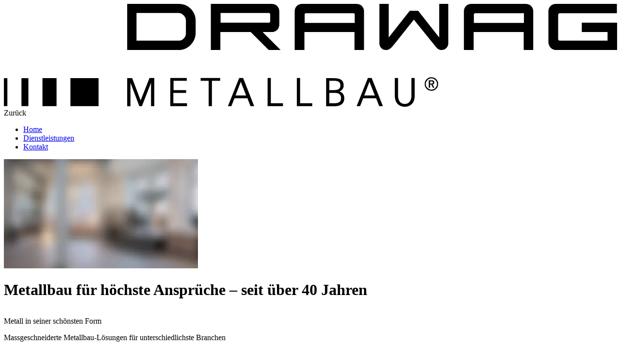

--- FILE ---
content_type: text/html; charset=UTF-8
request_url: https://metallbau.drawag.ch/de-ch/?cat=gelaender
body_size: 10813
content:
<!doctype html><html lang="de-ch" style="--color-sector: var(--color-sector-metal);" data-brand="metal"><head>
    
    <!-- Begin partial -->

  <!-- SEO Meta Tags -->

  <title>Metallbau | DRAWAG</title>
  <meta name="description" content="Das kompetente und kreative Team der DRAWAG Metallbau AG setzt Ihre Bauvorhaben in Metall um - und das seit über 25 Jahren.">

  <!-- Theme Meta Tags -->

  <meta charset="utf-8">
  <meta http-equiv="X-UA-Compatible" content="IE=edge,chrome=1">
  <meta name="theme-color" content="#ffffff">

  <!-- Favicon -->

  
    <link rel="shortcut icon" href="https://metallbau.drawag.ch/hubfs/favicon.svg">
  

  <!-- CSS Files -->

  
  <link rel="stylesheet" type="text/css" media="screen" href="https://hubspot.etrex.dev/drawag/theme/css/style.php?55">

  <link rel="stylesheet" type="text/css" media="screen" href="https://hubspot.etrex.dev/drawag/theme/fonts/fontawesome/fontawesome.css">
  <link rel="stylesheet" type="text/css" media="screen" href="https://hubspot.etrex.dev/drawag/theme/fonts/rajdhani/drawag-rajdhani.css">
  <link rel="stylesheet" type="text/css" media="screen" href="https://hubspot.etrex.dev/drawag/theme/fonts/roboto/drawag-roboto.css">

  <!-- Swiper CSS -->
  <link rel="stylesheet" type="text/css" media="screen" href="https://cdn.jsdelivr.net/npm/swiper@10/swiper-bundle.min.css">

<!-- End partial -->
    
    <meta name="viewport" content="width=device-width, initial-scale=1">

    
    <meta property="og:description" content="Das kompetente und kreative Team der DRAWAG Metallbau AG setzt Ihre Bauvorhaben in Metall um - und das seit über 25 Jahren.">
    <meta property="og:title" content="Metallbau | DRAWAG">
    <meta name="twitter:description" content="Das kompetente und kreative Team der DRAWAG Metallbau AG setzt Ihre Bauvorhaben in Metall um - und das seit über 25 Jahren.">
    <meta name="twitter:title" content="Metallbau | DRAWAG">

    

    

    <style>
a.cta_button{-moz-box-sizing:content-box !important;-webkit-box-sizing:content-box !important;box-sizing:content-box !important;vertical-align:middle}.hs-breadcrumb-menu{list-style-type:none;margin:0px 0px 0px 0px;padding:0px 0px 0px 0px}.hs-breadcrumb-menu-item{float:left;padding:10px 0px 10px 10px}.hs-breadcrumb-menu-divider:before{content:'›';padding-left:10px}.hs-featured-image-link{border:0}.hs-featured-image{float:right;margin:0 0 20px 20px;max-width:50%}@media (max-width: 568px){.hs-featured-image{float:none;margin:0;width:100%;max-width:100%}}.hs-screen-reader-text{clip:rect(1px, 1px, 1px, 1px);height:1px;overflow:hidden;position:absolute !important;width:1px}
</style>

<!-- Editor Styles -->
<style id="hs_editor_style" type="text/css">
/* HubSpot Non-stacked Media Query Styles */
@media (min-width:768px) {
  .main_content-row-5-vertical-alignment > .row-fluid {
    display: -ms-flexbox !important;
    -ms-flex-direction: row;
    display: flex !important;
    flex-direction: row;
  }
  .cell_17151972167412-vertical-alignment {
    display: -ms-flexbox !important;
    -ms-flex-direction: column !important;
    -ms-flex-pack: center !important;
    display: flex !important;
    flex-direction: column !important;
    justify-content: center !important;
  }
  .cell_17151972167412-vertical-alignment > div {
    flex-shrink: 0 !important;
  }
}
</style>

    


    
<!--  Added by GoogleTagManager integration -->
<script>
var _hsp = window._hsp = window._hsp || [];
window.dataLayer = window.dataLayer || [];
function gtag(){dataLayer.push(arguments);}

var useGoogleConsentModeV2 = true;
var waitForUpdateMillis = 1000;



var hsLoadGtm = function loadGtm() {
    if(window._hsGtmLoadOnce) {
      return;
    }

    if (useGoogleConsentModeV2) {

      gtag('set','developer_id.dZTQ1Zm',true);

      gtag('consent', 'default', {
      'ad_storage': 'denied',
      'analytics_storage': 'denied',
      'ad_user_data': 'denied',
      'ad_personalization': 'denied',
      'wait_for_update': waitForUpdateMillis
      });

      _hsp.push(['useGoogleConsentModeV2'])
    }

    (function(w,d,s,l,i){w[l]=w[l]||[];w[l].push({'gtm.start':
    new Date().getTime(),event:'gtm.js'});var f=d.getElementsByTagName(s)[0],
    j=d.createElement(s),dl=l!='dataLayer'?'&l='+l:'';j.async=true;j.src=
    'https://www.googletagmanager.com/gtm.js?id='+i+dl;f.parentNode.insertBefore(j,f);
    })(window,document,'script','dataLayer','GTM-T9S4LQJ9');

    window._hsGtmLoadOnce = true;
};

_hsp.push(['addPrivacyConsentListener', function(consent){
  if(consent.allowed || (consent.categories && consent.categories.analytics)){
    hsLoadGtm();
  }
}]);

</script>

<!-- /Added by GoogleTagManager integration -->

    <link rel="canonical" href="https://metallbau.drawag.ch/de-ch/">


<meta property="og:image" content="https://metallbau.drawag.ch/hubfs/DRAWAG%20Metallbau/_Platzhalter/Drawag-Metallbau_Startseite_Hero-3.jpg">
<meta property="og:image:width" content="6016">
<meta property="og:image:height" content="4016">

<meta name="twitter:image" content="https://metallbau.drawag.ch/hubfs/DRAWAG%20Metallbau/_Platzhalter/Drawag-Metallbau_Startseite_Hero-3.jpg">


<meta property="og:url" content="https://metallbau.drawag.ch/de-ch/">
<meta name="twitter:card" content="summary_large_image">
<meta http-equiv="content-language" content="de-ch">






    
  <meta name="generator" content="HubSpot"></head>
  <body>
<!--  Added by GoogleTagManager integration -->
<noscript><iframe src="https://www.googletagmanager.com/ns.html?id=GTM-T9S4LQJ9" height="0" width="0" style="display:none;visibility:hidden"></iframe></noscript>

<!-- /Added by GoogleTagManager integration -->

    
    <div id="hs_cos_wrapper_module_17151878071318" class="hs_cos_wrapper hs_cos_wrapper_widget hs_cos_wrapper_type_module" style="" data-hs-cos-general-type="widget" data-hs-cos-type="module"><header id="header" class="Header top">
	
	<div class="etx-container Container pv-0">
		
		<div class="etx-center Center">
	
			<div class="etx-flex Flex flexHeader gv-0 gh-0 desk-s:c-auto">
				
				<div class="etx-flex__item Flex__item flexHeader__logo c-9 desk-s:c-auto o-1 desk-s:o-5">
					
          <a class="HeaderLogo" href="https://metallbau.drawag.ch/de-ch/" title="DRAWAG Metallbau">
            <svg version="1.1" id="Layer_1" xmlns="http://www.w3.org/2000/svg" xmlns:xlink="http://www.w3.org/1999/xlink" x="0px" y="0px" viewbox="0 0 283 47.5" style="enable-background:new 0 0 283 47.5;" xml:space="preserve">
              <path d="M63.1,44.6l-3.9-10.3h-2.3v13h1.5V36.4l4.1,10.8h1.2l4.2-10.8v10.8h1.5v-13h-2.2L63.1,44.6z" />
              <path d="M78.3,41.1h5.8v-1.3h-5.8v-4.3h6.1v-1.3h-7.6v13h7.7v-1.3h-6.3V41.1z" />
              <path d="M90.7,35.5h3.8v11.7h1.5V35.5h3.8v-1.3h-9V35.5z" />
              <path d="M108.6,34.2l-5.2,13h1.6l1.4-3.6h6l1.4,3.6h1.7l-5.1-13H108.6z M111.8,42.3h-4.9l2.1-5.5c0.1-0.3,0.2-0.6,0.3-0.9 c0.1,0.3,0.2,0.5,0.3,0.8L111.8,42.3L111.8,42.3z" />
              <path d="M123.2,34.2h-1.5v13h7.1v-1.3h-5.6V34.2z" />
              <path d="M136.7,34.2h-1.5v13h7.1v-1.3h-5.6V34.2z" />
              <path d="M154.9,40.4c0.9-0.4,1.9-1.1,1.9-2.7c0-2.4-1.4-3.4-4.6-3.4h-3.5v13h3.6c3.2,0,4.8-1.3,4.8-3.7 C157.1,41.6,155.9,40.8,154.9,40.4L154.9,40.4z M155.3,37.6c0,1.5-0.9,2.2-2.7,2.2h-2.4v-4.3h2.1C154.4,35.5,155.3,36.2,155.3,37.6 z M155.6,43.6c0,1.9-1.4,2.3-3.5,2.3h-1.9v-4.8h2.4C154.7,41.1,155.6,41.8,155.6,43.6z" />
              <path d="M169.7,34.2H168l-5.2,13h1.6l1.4-3.6h6l1.4,3.6h1.7l-5.1-12.8L169.7,34.2L169.7,34.2z M171.2,42.3h-4.9l2.1-5.5 c0.1-0.3,0.2-0.6,0.3-0.9c0.1,0.3,0.2,0.5,0.3,0.8L171.2,42.3L171.2,42.3z" />
              <path d="M188.1,34.2v7.9c0,1.5-0.4,4.1-3.1,4.1c-2.7,0-3.1-2.6-3.1-4.1v-7.9h-1.5v8.1c0,4.8,3.5,5.2,4.6,5.2c1.1,0,4.6-0.4,4.6-5.2 v-8.1H188.1L188.1,34.2z" />
              <path d="M194.2,37c0-0.4,0.1-0.8,0.2-1.2c0.2-0.4,0.4-0.7,0.7-1c0.3-0.3,0.6-0.5,1-0.7c0.4-0.2,0.8-0.2,1.2-0.2 c0.4,0,0.8,0.1,1.2,0.2c0.4,0.2,0.7,0.4,1,0.7c0.3,0.3,0.5,0.6,0.7,1c0.2,0.4,0.2,0.8,0.2,1.2s-0.1,0.8-0.2,1.2 c-0.2,0.4-0.4,0.7-0.7,1c-0.3,0.3-0.6,0.5-1,0.7c-0.4,0.2-0.8,0.2-1.2,0.2c-0.4,0-0.8-0.1-1.2-0.2c-0.4-0.2-0.7-0.4-1-0.7 c-0.3-0.3-0.5-0.6-0.7-1C194.3,37.9,194.2,37.5,194.2,37z M194.7,37c0,0.4,0.1,0.7,0.2,1c0.1,0.3,0.3,0.6,0.6,0.8 c0.2,0.2,0.5,0.4,0.8,0.6c0.3,0.1,0.7,0.2,1,0.2c0.4,0,0.7-0.1,1-0.2c0.3-0.1,0.6-0.3,0.8-0.6c0.2-0.2,0.4-0.5,0.6-0.8 c0.1-0.3,0.2-0.7,0.2-1s-0.1-0.7-0.2-1c-0.1-0.3-0.3-0.6-0.6-0.8c-0.2-0.2-0.5-0.4-0.8-0.6c-0.3-0.1-0.7-0.2-1-0.2 c-0.4,0-0.7,0.1-1,0.2c-0.3,0.1-0.6,0.3-0.8,0.6c-0.2,0.2-0.4,0.5-0.6,0.8C194.8,36.3,194.7,36.7,194.7,37z M196.1,35.3h1.2 c0.2,0,0.3,0,0.5,0c0.2,0,0.3,0.1,0.4,0.2c0.1,0.1,0.2,0.2,0.3,0.3s0.1,0.3,0.1,0.5c0,0.3-0.1,0.5-0.2,0.6 c-0.1,0.2-0.3,0.3-0.6,0.3l0.9,1.5H198l-0.8-1.5h-0.5v1.5h-0.6V35.3z M197.3,36.8c0.2,0,0.4,0,0.5-0.1c0.2-0.1,0.2-0.2,0.2-0.4 c0-0.2-0.1-0.3-0.2-0.4c-0.1-0.1-0.3-0.1-0.5-0.1h-0.6v1H197.3z" />
              <path style="fill: var(--color-sector);" d="M30.7,47.2h13V34.3h-13V47.2z" />
              <path style="fill: var(--color-sector);" d="M17.8,47.2h6.5V34.3h-6.5V47.2z" />
              <path style="fill: var(--color-sector);" d="M8.1,47.2h3.2V34.3H8.1V47.2z" />
              <path style="fill: var(--color-sector);" d="M0,47.2h1.6V34.3H0V47.2z" />
              <path style="fill: var(--color-sector);" d="M200.9,0v15.5l-9.7-12.3h-3.9l-9.7,12.3V0h-4.3v18.2c0,1.8,1.4,3.2,3.1,3.1c0.5,0,0.9-0.1,1.3-0.3 c0.5-0.2,1-0.6,1.5-1.2l1.4-1.7l8.6-10.8l10.1,12.5c0.2,0.2,0.4,0.5,0.9,0.9c0.5,0.3,1,0.6,1.8,0.6c1,0,1.8-0.4,2.3-1 c0.5-0.6,0.8-1.3,0.8-2.1V0H200.9L200.9,0z" />
              <path style="fill: var(--color-sector);" d="M80.7,17c1,0,1.9-0.5,2.6-1.4c0.5-0.6,0.7-1.3,0.7-1.9V7.6c0-1-0.5-1.9-1.5-2.7c-0.6-0.5-1.2-0.7-1.9-0.7H61.2 V17L80.7,17L80.7,17z M80.7,21.3H56.9V0h23.8c2.3,0,4.2,0.8,5.8,2.5c1.3,1.5,2,3.2,2,5.2v5.7c0,2.3-0.9,4.2-2.6,5.8 C84.4,20.6,82.7,21.3,80.7,21.3" />
              <path style="fill: var(--color-sector);" d="M122.2,8.7c0.2,0,0.3,0,0.4-0.1c0.1-0.1,0.1-0.1,0.2-0.2c0,0,0-0.1,0.1-0.2c0-0.1,0-0.1,0-0.2V4.9 c0-0.3-0.1-0.5-0.3-0.6c-0.1,0-0.2-0.1-0.2-0.1c0,0-0.1,0-0.2,0c-0.1,0-0.1,0-0.1,0H100v4.5L122.2,8.7L122.2,8.7z M113.9,13h-14 v8.3h-4.4V0h28c1.5,0,2.6,0.6,3.2,1.8c0.3,0.5,0.4,1.1,0.4,1.8v5.8c0,1.5-0.6,2.6-1.8,3.2c-0.5,0.3-1.1,0.4-1.8,0.4h-4.1l8.3,8.3 h-5.5L113.9,13L113.9,13z" />
              <path style="fill: var(--color-sector);" d="M161.2,4.3h-21.8c-0.3,0-0.5,0.2-0.6,0.4c0,0.1,0,0.1,0,0.2c0,0,0,0.1,0,0.1c0,0.2,0,1.5,0,3.8h23.1V5 c0,0,0-0.1,0-0.1c0,0,0-0.1,0-0.1c0-0.1,0-0.2-0.1-0.3C161.6,4.4,161.5,4.3,161.2,4.3 M162.6,0c1.5,0,2.6,0.6,3.2,1.8 c0.3,0.5,0.4,1.1,0.4,1.8v17.7h-4.4V13h-23.1v8.3h-4.5V3.6c0-1.5,0.6-2.6,1.8-3.2c0.5-0.3,1.1-0.4,1.8-0.4H162.6L162.6,0z" />
              <path style="fill: var(--color-sector);" d="M239.3,4.3h-21.8c-0.3,0-0.5,0.2-0.6,0.4c0,0,0,0.1,0,0.1c0,0.1,0,0.2,0,0.2c0,0.2,0,1.5,0,3.8h23.1V4.9 c0,0,0-0.1,0-0.1c0,0,0-0.1,0-0.1c0-0.1,0-0.1,0-0.2c-0.1-0.2-0.2-0.3-0.3-0.3C239.5,4.3,239.4,4.3,239.3,4.3 M240.7,0 c1.5,0,2.6,0.6,3.2,1.8c0.3,0.5,0.4,1.1,0.4,1.8v17.7h-4.4V13h-23.1v8.3h-4.5V3.6c0-1.5,0.6-2.6,1.8-3.2c0.5-0.3,1.1-0.4,1.8-0.4 H240.7L240.7,0z" />
              <path style="fill: var(--color-sector);" d="M256.5,17h22.1v-4h-11.9V8.7H283v12.6H255c-1.5,0-2.5-0.6-3.2-1.8c-0.3-0.6-0.5-1.2-0.5-1.9v-14 c0-1.5,0.6-2.6,1.8-3.2c0.5-0.3,1.1-0.4,1.8-0.4h28v4.3h-26.3c-0.5,0-0.8,0.3-0.8,0.9v11c0,0.3,0.1,0.5,0.3,0.6c0,0,0.1,0,0.1,0.1 c0,0,0.1,0,0.1,0C256.5,17,256.5,17,256.5,17z" />
            </svg>
          </a>
					
				</div>
				
				<div class="etx-flex__item Flex__item flexHeader__toggle c-3 desk-s:c-auto o-2">
					
					<div class="HeaderNavigationToggle">
						
						<span></span>
						<span></span>
						<span></span>
						
					</div>
					
				</div>
				
				<div class="etx-flex__item Flex__item flexHeader__navigation o-3 desk-s:o-1">
					
					<nav class="HeaderNavigation">
						
						<div class="HeaderNavigation__back">Zurück</div>
						
						<span id="hs_cos_wrapper_module_17151878071318_" class="hs_cos_wrapper hs_cos_wrapper_widget hs_cos_wrapper_type_menu" style="" data-hs-cos-general-type="widget" data-hs-cos-type="menu"><div id="hs_menu_wrapper_module_17151878071318_" class="hs-menu-wrapper active-branch flyouts hs-menu-flow-horizontal" role="navigation" data-sitemap-name="default" data-menu-id="211387268293" aria-label="Navigation Menu">
 <ul role="menu" class="active-branch">
  <li class="hs-menu-item hs-menu-depth-1 active active-branch" role="none"><a href="https://metallbau.drawag.ch/de-ch/" role="menuitem">Home</a></li>
  <li class="hs-menu-item hs-menu-depth-1" role="none"><a href="https://metallbau.drawag.ch/de-ch/dienstleistungen" role="menuitem">Dienstleistungen</a></li>
  <li class="hs-menu-item hs-menu-depth-1" role="none"><a href="https://metallbau.drawag.ch/de-ch/kontakt" role="menuitem">Kontakt</a></li>
 </ul>
</div></span>
						
					</nav>
					
				</div>
				
        

				<div class="etx-flex__item Flex__item flexHeader__search o-4">
          
          <!--					
					<a class="HeaderSearch" href="/_hcms/raw-resource?path=DRAWAG2024/Templates/Search.html&portalId=144170329&t=1715876836242&hs_preview_key=lrjkSdbf9Q40wensf3cvvA&template_id=98459483884">
            
            <svg class="Symbol">
              <use xlink:href="#SearchHeader"></use>
            </svg>
            
            <span>Suche</span>
            
					</a>
          -->
					
				</div>
        
        <!--
				
				<div class="etx-flex__item Flex__item flexHeader__language o-5 desk-s:o-3">
					
					<div class="HeaderLanguage">
						
						<span>DE</span>
						
						<ul>
							
							<li>
								<a href="#">Deutsch</a>
							</li>
							
							<li>
								<a href="#">Francais</a>
							</li>
							
							<li>
								<a href="#">English</a>
							</li>
							
						</ul>
						
					</div>
					
				</div>

        -->
				
			</div>
	
		</div>
		
	</div>
	
</header></div>
    
    <div class="container-fluid">
<div class="row-fluid-wrapper">
<div class="row-fluid">
<div class="span12 widget-span widget-type-cell " style="" data-widget-type="cell" data-x="0" data-w="12">

<div class="row-fluid-wrapper row-depth-1 row-number-1 dnd-section">
<div class="row-fluid ">
<div class="span12 widget-span widget-type-cell dnd-column" style="" data-widget-type="cell" data-x="0" data-w="12">

<div class="row-fluid-wrapper row-depth-1 row-number-2 dnd-row">
<div class="row-fluid ">
<div class="span12 widget-span widget-type-custom_widget dnd-module" style="" data-widget-type="custom_widget" data-x="0" data-w="12">
<div id="hs_cos_wrapper_widget_1715192533102" class="hs_cos_wrapper hs_cos_wrapper_widget hs_cos_wrapper_type_module" style="" data-hs-cos-general-type="widget" data-hs-cos-type="module">


	
  <div class="etx-container Container containerHero pv-0">

    <div class="swiper swiperHeroImage">

      <div class="swiper-wrapper">

        

        <div class="swiper-slide">

          <div class="etx-background-image BackgroundImage">

            <div class="etx-media Media">

              

   
  


  
    
  
  
  
    

    
      
    

  

  

  <picture class="lazy">
    
    
      <source media="(min-width: 1200px)" data-src="https://ik.imagekit.io/drawag/144170329/DRAWAG%20Metallbau/Image%20Bilder/DRAWAG-Metallbau_Hero-Slider_Home_01.jpg?tr=:ar-16-9,w-3000,fo-auto">
    
    
    
      <source media="(min-width: 750px)" data-src="https://ik.imagekit.io/drawag/144170329/DRAWAG%20Metallbau/Image%20Bilder/DRAWAG-Metallbau_Hero-Slider_Home_01.jpg?tr=:ar-16-9,w-1200,fo-auto">
    
    
    
      <source media="(min-width: 500px)" data-src="https://ik.imagekit.io/drawag/144170329/DRAWAG%20Metallbau/Image%20Bilder/DRAWAG-Metallbau_Hero-Slider_Home_01.jpg?tr=:ar-2-3,w-750,fo-auto">
    
        
    <source media="(min-width: 10px)" data-src="https://ik.imagekit.io/drawag/144170329/DRAWAG%20Metallbau/Image%20Bilder/DRAWAG-Metallbau_Hero-Slider_Home_01.jpg?tr=:ar-2-3,w-510,fo-auto">
    <img src="https://ik.imagekit.io/drawag/144170329/DRAWAG%20Metallbau/Image%20Bilder/DRAWAG-Metallbau_Hero-Slider_Home_01.jpg?tr=:ar-16-9,w-400,fo-auto,bl-10" data-src="https://ik.imagekit.io/drawag/144170329/DRAWAG%20Metallbau/Image%20Bilder/DRAWAG-Metallbau_Hero-Slider_Home_01.jpg?tr=:ar-16-9,w-1100,fo-auto" title="DRAWAG-Metallbau_Hero-Slider_Home_01" alt="DRAWAG-Metallbau_Hero-Slider_Home_01">
  </picture>
   


            </div>

          </div>

        </div>

        

        <div class="swiper-slide">

          <div class="etx-background-image BackgroundImage">

            <div class="etx-media Media">

              

   
  


  
    
  
  
  
    

    
      
    

  

  

  <picture class="lazy">
    
    
      <source media="(min-width: 1200px)" data-src="https://ik.imagekit.io/drawag/144170329/DRAWAG%20Metallbau/Image%20Bilder/DRAWAG-Metallbau_Hero-Slider_Home_02.jpg?tr=:ar-16-9,w-3000,fo-auto">
    
    
    
      <source media="(min-width: 750px)" data-src="https://ik.imagekit.io/drawag/144170329/DRAWAG%20Metallbau/Image%20Bilder/DRAWAG-Metallbau_Hero-Slider_Home_02.jpg?tr=:ar-16-9,w-1200,fo-auto">
    
    
    
      <source media="(min-width: 500px)" data-src="https://ik.imagekit.io/drawag/144170329/DRAWAG%20Metallbau/Image%20Bilder/DRAWAG-Metallbau_Hero-Slider_Home_02.jpg?tr=:ar-2-3,w-750,fo-auto">
    
        
    <source media="(min-width: 10px)" data-src="https://ik.imagekit.io/drawag/144170329/DRAWAG%20Metallbau/Image%20Bilder/DRAWAG-Metallbau_Hero-Slider_Home_02.jpg?tr=:ar-2-3,w-510,fo-auto">
    <img src="https://ik.imagekit.io/drawag/144170329/DRAWAG%20Metallbau/Image%20Bilder/DRAWAG-Metallbau_Hero-Slider_Home_02.jpg?tr=:ar-16-9,w-400,fo-auto,bl-10" data-src="https://ik.imagekit.io/drawag/144170329/DRAWAG%20Metallbau/Image%20Bilder/DRAWAG-Metallbau_Hero-Slider_Home_02.jpg?tr=:ar-16-9,w-1100,fo-auto" title="DRAWAG-Metallbau_Hero-Slider_Home_02" alt="DRAWAG-Metallbau_Hero-Slider_Home_02">
  </picture>
   


            </div>

          </div>

        </div>

        

        <div class="swiper-slide">

          <div class="etx-background-image BackgroundImage">

            <div class="etx-media Media">

              

   
  


  
    
  
  
  
    

    
      
    

  

  

  <picture class="lazy">
    
    
      <source media="(min-width: 1200px)" data-src="https://ik.imagekit.io/drawag/144170329/DRAWAG%20Metallbau/Image%20Bilder/DRAWAG-Metallbau_Hero-Slider_Home_03.jpg?tr=:ar-16-9,w-3000,fo-auto">
    
    
    
      <source media="(min-width: 750px)" data-src="https://ik.imagekit.io/drawag/144170329/DRAWAG%20Metallbau/Image%20Bilder/DRAWAG-Metallbau_Hero-Slider_Home_03.jpg?tr=:ar-16-9,w-1200,fo-auto">
    
    
    
      <source media="(min-width: 500px)" data-src="https://ik.imagekit.io/drawag/144170329/DRAWAG%20Metallbau/Image%20Bilder/DRAWAG-Metallbau_Hero-Slider_Home_03.jpg?tr=:ar-2-3,w-750,fo-auto">
    
        
    <source media="(min-width: 10px)" data-src="https://ik.imagekit.io/drawag/144170329/DRAWAG%20Metallbau/Image%20Bilder/DRAWAG-Metallbau_Hero-Slider_Home_03.jpg?tr=:ar-2-3,w-510,fo-auto">
    <img src="https://ik.imagekit.io/drawag/144170329/DRAWAG%20Metallbau/Image%20Bilder/DRAWAG-Metallbau_Hero-Slider_Home_03.jpg?tr=:ar-16-9,w-400,fo-auto,bl-10" data-src="https://ik.imagekit.io/drawag/144170329/DRAWAG%20Metallbau/Image%20Bilder/DRAWAG-Metallbau_Hero-Slider_Home_03.jpg?tr=:ar-16-9,w-1100,fo-auto" title="DRAWAG-Metallbau_Hero-Slider_Home_03" alt="DRAWAG-Metallbau_Hero-Slider_Home_03">
  </picture>
   


            </div>

          </div>

        </div>

        

      </div>

    </div>

    <div class="etx-container Container containerHero__headline">

      <div class="etx-center Center">

        <div class="etx-flex Flex gv-0 gh-0 av-center tab-m:av-top">

          <div class="etx-flex__item Flex__item tab-m:c-8">

            <div class="etx-text Text">

              <h1 class="font-h1">Metallbau für höchste Ansprüche – seit über 40 Jahren</h1>

            </div>

            <div class="etx-spacer Spacer h-50"></div>

          </div>
          
          
          
          

        </div>

      </div>

      </div>

    <div class="etx-container Container containerHero__card pt-0">

      <div class="swiper swiperHeroCard etx-adjustSize">

        <div class="swiper-wrapper">

          
          
            

            <div class="swiper-slide etx-adjustHeight">

              <div class="etx-center Center">

                <div class="etx-flex Flex gv-0 gh-0">

                  <div class="etx-flex__item Flex__item mob-l:c-10 tab-m:c-6">

                    <div class="etx-card Card cardHero etx-adjustMe bg-sector has-link">

                      

                      <div class="etx-card__item Card__item cardHero__item">

                        <div class="etx-text Text">
                          
                            <p class="font-h2">Metall in seiner schönsten Form</p>
                          

                          
                            <p class="font-weight-bold font-size-large">Massgeschneiderte Metallbau-Lösungen für unterschiedlichste Branchen</p>
                          
                        </div>

                      </div>

                    </div>

                  </div>

                </div>

              </div>

            </div>
          
            

          
          
            

            <div class="swiper-slide etx-adjustHeight">

              <div class="etx-center Center">

                <div class="etx-flex Flex gv-0 gh-0">

                  <div class="etx-flex__item Flex__item mob-l:c-10 tab-m:c-6">

                    <div class="etx-card Card cardHero etx-adjustMe bg-sector has-link">

                      

                      <div class="etx-card__item Card__item cardHero__item">

                        <div class="etx-text Text">
                          
                            <p class="font-h2">Rundum gut beraten</p>
                          

                          
                            <p class="font-weight-bold font-size-large">Umfassende Betreuung von der Idee, über das Design und die Planung und Projektierung, bis hin zur Ausführung.</p>
                          
                        </div>

                      </div>

                    </div>

                  </div>

                </div>

              </div>

            </div>
          
            

          
          
            

            <div class="swiper-slide etx-adjustHeight">

              <div class="etx-center Center">

                <div class="etx-flex Flex gv-0 gh-0">

                  <div class="etx-flex__item Flex__item mob-l:c-10 tab-m:c-6">

                    <div class="etx-card Card cardHero etx-adjustMe bg-sector has-link">

                      

                      <div class="etx-card__item Card__item cardHero__item">

                        <div class="etx-text Text">
                          
                            <p class="font-h2">Gespür für vielseitiges Handwerk</p>
                          

                          
                            <p class="font-weight-bold font-size-large">Seit über 40 Jahren konstruieren wir passgenaue Metallbau-Lösungen für höchste Ansprüche</p>
                          
                        </div>

                      </div>

                    </div>

                  </div>

                </div>

              </div>

            </div>
          
            

          

        </div>

      </div>

      <div class="etx-center Center">

        <div class="etx-spacer Spacer h-25"></div>

        <div class="etx-flex Flex gv-0 gh-0">

          <div class="etx-flex__item Flex__item mob-l:c-10 tab-m:c-6">

            <div class="swiper-scrollbar swiper-scrollbarHeroCard"></div>

          </div>

        </div>

      </div>

    </div>

  </div>

</div>

</div><!--end widget-span -->
</div><!--end row-->
</div><!--end row-wrapper -->

</div><!--end widget-span -->
</div><!--end row-->
</div><!--end row-wrapper -->

<div class="row-fluid-wrapper row-depth-1 row-number-3 dnd-section">
<div class="row-fluid ">
<div class="span12 widget-span widget-type-cell dnd-column" style="" data-widget-type="cell" data-x="0" data-w="12">

<div class="row-fluid-wrapper row-depth-1 row-number-4 dnd-row">
<div class="row-fluid ">
<div class="span12 widget-span widget-type-custom_widget dnd-module" style="" data-widget-type="custom_widget" data-x="0" data-w="12">
<div id="hs_cos_wrapper_widget_1715192732144" class="hs_cos_wrapper hs_cos_wrapper_widget hs_cos_wrapper_type_module" style="" data-hs-cos-general-type="widget" data-hs-cos-type="module">

  <div class="etx-container Container will-appear move-up pt-0  ">

    <div class="etx-center Center">

      <div class="etx-flex Flex">

        <div class="etx-flex__item Flex__item tab-m:c-5 tab-m:mr-1">

          <div class="etx-text Text">
            
              <p class="font-eyebrow">Unternehmen</p>
            

            
              <h2 class="font-h2">DRAWAG Metallbau AG – Metall in seiner schönsten Form </h2>
            

            
               <p>DRAWAG Metallbau AG vereint präzise Handwerkskunst und über 40 Jahre Metallbau-Kompetenz in erstklassigen/perfekten Metallbau-Lösungen, die durch Ästhetik und Funktionalität überzeugen. Ob Treppen, Geländer, Handläufe oder Sicherheitstüren DRAWAG Metallbau fertigt massgeschneiderte/passgenaue Metallbau-Lösungen für Kunden in verschiedensten Branchen.</p>
            
          </div>

          

        </div>

        <div class="etx-flex__item Flex__item tab-m:c-6">

          
            <div class="etx-text Text">
              <p class="font-eyebrow">Zahlen und Fakten</p>
            </div>
          

          <div class="etx-spacer Spacer h-25"></div>

          <div class="etx-flex Flex mob-l:c-2 gv-0">

            

              <div class="etx-flex__item Flex__item">

                <div class="etx-card Card cardFacts">

                  <div class="etx-card__item Card__item pl-0 pb-25 pt-50">

                    <div class="etx-text Text">
                      <p class="font-h1">45+</p>
                    </div>

                  </div>

                  <div class="etx-card__item Card__item pl-0 pt-0">

                    <div class="etx-text Text">
                      <p>Jahre am Markt</p>
                    </div>

                  </div>

                </div>

              </div>

            

              <div class="etx-flex__item Flex__item">

                <div class="etx-card Card cardFacts">

                  <div class="etx-card__item Card__item pl-0 pb-25 pt-50">

                    <div class="etx-text Text">
                      <p class="font-h1">16</p>
                    </div>

                  </div>

                  <div class="etx-card__item Card__item pl-0 pt-0">

                    <div class="etx-text Text">
                      <p>Mitarbeitende zählen zu unserem kompetenten Kernteam</p>
                    </div>

                  </div>

                </div>

              </div>

            

              <div class="etx-flex__item Flex__item">

                <div class="etx-card Card cardFacts">

                  <div class="etx-card__item Card__item pl-0 pb-25 pt-50">

                    <div class="etx-text Text">
                      <p class="font-h1">2</p>
                    </div>

                  </div>

                  <div class="etx-card__item Card__item pl-0 pt-0">

                    <div class="etx-text Text">
                      <p>Lernende die den Metallbau in Zukunft prägen werden</p>
                    </div>

                  </div>

                </div>

              </div>

            

              <div class="etx-flex__item Flex__item">

                <div class="etx-card Card cardFacts">

                  <div class="etx-card__item Card__item pl-0 pb-25 pt-50">

                    <div class="etx-text Text">
                      <p class="font-h1">140</p>
                    </div>

                  </div>

                  <div class="etx-card__item Card__item pl-0 pt-0">

                    <div class="etx-text Text">
                      <p>realisierte Metallbau-Projekte im 2024</p>
                    </div>

                  </div>

                </div>

              </div>

            

          </div>
          
          

        </div>

      </div>

    </div>

  </div>

</div>

</div><!--end widget-span -->
</div><!--end row-->
</div><!--end row-wrapper -->

<div class="row-fluid-wrapper row-depth-1 row-number-5 dnd-row">
<div class="row-fluid ">
<div class="span12 widget-span widget-type-custom_widget dnd-module" style="" data-widget-type="custom_widget" data-x="0" data-w="12">
<div id="hs_cos_wrapper_widget_1738768747986" class="hs_cos_wrapper hs_cos_wrapper_widget hs_cos_wrapper_type_module" style="" data-hs-cos-general-type="widget" data-hs-cos-type="module"></div>

</div><!--end widget-span -->
</div><!--end row-->
</div><!--end row-wrapper -->

</div><!--end widget-span -->
</div><!--end row-->
</div><!--end row-wrapper -->

<div class="row-fluid-wrapper row-depth-1 row-number-6 dnd-section">
<div class="row-fluid ">
<div class="span12 widget-span widget-type-cell dnd-column" style="" data-widget-type="cell" data-x="0" data-w="12">

<div class="row-fluid-wrapper row-depth-1 row-number-7 dnd-row">
<div class="row-fluid ">
<div class="span12 widget-span widget-type-custom_widget dnd-module" style="" data-widget-type="custom_widget" data-x="0" data-w="12">
<div id="hs_cos_wrapper_widget_1738768507005" class="hs_cos_wrapper hs_cos_wrapper_widget hs_cos_wrapper_type_module" style="" data-hs-cos-general-type="widget" data-hs-cos-type="module">

  <div class="etx-container Container will-appear move-up    ">

    <div class="etx-center Center">

      <div class="etx-flex Flex a-center">

        <div class="etx-flex__item Flex__item mob-l:c-10 tab-m:c-8">

          <div class="etx-text Text">
            
              <p class="font-eyebrow">Dienstleistungen</p>
            

            
              <p class="font-h2">Know-how und Handwerkskunst vereint für perfekte Ergebnisse</p>
            

            
              
                <p><span data-contrast="auto">DRAWAG Metallbau AG vereint präzise Handwerkskunst und über 40 Jahre Metallbau-Kompetenz in erstklassigen Metallbau-Lösungen, die in allen Aspekten überzeugen.&nbsp;</span><span data-contrast="auto">Aus </span><span style="color: #000000;">Stahl und Aluminium</span><span data-contrast="auto"><span style="color: #000000;"> </span>fertigen wir die perfekte Lösung für unterschiedlichste Bedürfnisse.&nbsp;</span><span data-contrast="auto">Vom Designkonzept über die Planung und Projektierung, die komplette Projektleitung und das Controlling bis hin zur Ausführung unterstützen wir Kunden in verschiedensten Branchen - persönlich, ganzheitlich und zuverlässig. Immer mit dem Anspruch die für Sie passende Lösung zu entwickeln.</span><span data-ccp-props="{}">&nbsp;</span></p>
              
            

          </div>

          

        </div>

      </div>

    </div>

  </div>

</div>

</div><!--end widget-span -->
</div><!--end row-->
</div><!--end row-wrapper -->

<div class="row-fluid-wrapper row-depth-1 row-number-8 dnd-row">
<div class="row-fluid ">
<div class="span12 widget-span widget-type-custom_widget dnd-module" style="" data-widget-type="custom_widget" data-x="0" data-w="12">
<div id="hs_cos_wrapper_widget_1738768811852" class="hs_cos_wrapper hs_cos_wrapper_widget hs_cos_wrapper_type_module" style="" data-hs-cos-general-type="widget" data-hs-cos-type="module">

  

  

  
    
  


  
  

  
  

  


  <div class="etx-spacer Spacer"></div>

  <div class="etx-container Container will-appear move-up       containerSectorTeaser pv-0 inverted" style="--color-sector: var(--color-sector-);">

    

    <div class="etx-center Center shiftLeft">

      <div class="etx-flex Flex av-center gv-0">

        <div class="etx-flex__item Flex__item tab-m:c-4">
      
          
            <div class="etx-media Media mediaEdge">
              

   
  


  
    
  
  
  
    

    
      
    

  

  

  <picture class="lazy">
    
    
      <source media="(min-width: 1200px)" data-src="https://ik.imagekit.io/drawag/144170329/DRAWAG%20Metallbau/Image%20Bilder/DRAWAG-Metallbau_Teaser_01.jpg?tr=:ar-1-1,w-3000,fo-auto">
    
    
    
      <source media="(min-width: 750px)" data-src="https://ik.imagekit.io/drawag/144170329/DRAWAG%20Metallbau/Image%20Bilder/DRAWAG-Metallbau_Teaser_01.jpg?tr=:ar-1-1,w-1200,fo-auto">
    
    
    
      <source media="(min-width: 500px)" data-src="https://ik.imagekit.io/drawag/144170329/DRAWAG%20Metallbau/Image%20Bilder/DRAWAG-Metallbau_Teaser_01.jpg?tr=:ar-1-1,w-750,fo-auto">
    
        
    <source media="(min-width: 10px)" data-src="https://ik.imagekit.io/drawag/144170329/DRAWAG%20Metallbau/Image%20Bilder/DRAWAG-Metallbau_Teaser_01.jpg?tr=:ar-1-1,w-510,fo-auto">
    <img src="https://ik.imagekit.io/drawag/144170329/DRAWAG%20Metallbau/Image%20Bilder/DRAWAG-Metallbau_Teaser_01.jpg?tr=:ar-1-1,w-400,fo-auto,bl-10" data-src="https://ik.imagekit.io/drawag/144170329/DRAWAG%20Metallbau/Image%20Bilder/DRAWAG-Metallbau_Teaser_01.jpg?tr=:ar-1-1,w-1100,fo-auto" title="DRAWAG-Metallbau_Teaser_01" alt="DRAWAG-Metallbau_Teaser_01">
  </picture>
   

            </div>
          

        </div>

        <div class="etx-flex__item Flex__item tab-m:c-6 tab-m:ml-1 tab-m:mr-1 o-2 tab-m:o-1">

          <div class="etx-spacer Spacer h-50 tab-m:h-0"></div>
          
            <div class="etx-text Text">
              

              
                
                  <p class="font-eyebrow">Design </p>
                  <h2 class="font-h2">Ästhetik und Funktionalität meisterhaft vereint</h2>
                
              
         
              

              
                <p><span data-contrast="auto" xml:lang="DE-CH" lang="DE-CH"><span>Wir bringen Ihre Idee in Form. Ihre Bedürfnisse analysieren wir umfassend, um individuelle Metallbau-Lösungen zu schaffen, die Ihre Ansprüche übertreffen. Ein durchdachtes und ganzheitliches Konzept ist die Basis </span><span>dafür.&nbsp;</span></span><span data-ccp-props="{&quot;201341983&quot;:0,&quot;335559740&quot;:259}">&nbsp;</span></p>
              

            </div>

          

            <div class="etx-button-list ButtonList">

              
              
              <a class="etx-button Button" href="https://metallbau.drawag.ch/de-ch/dienstleistungen?hsLang=de-ch">
                 <span class="etx-button__text Button__text">Mehr erfahren</span>
              </a>
            </div>

          

        </div>

        

      </div>

    </div>

    

  </div>

  <div class="etx-spacer Spacer"></div>

</div>

</div><!--end widget-span -->
</div><!--end row-->
</div><!--end row-wrapper -->

</div><!--end widget-span -->
</div><!--end row-->
</div><!--end row-wrapper -->

<div class="row-fluid-wrapper row-depth-1 row-number-9 dnd-section">
<div class="row-fluid ">
<div class="span12 widget-span widget-type-cell dnd-column" style="" data-widget-type="cell" data-x="0" data-w="12">

<div class="row-fluid-wrapper row-depth-1 row-number-10 dnd-row">
<div class="row-fluid ">
<div class="span12 widget-span widget-type-custom_widget dnd-module" style="" data-widget-type="custom_widget" data-x="0" data-w="12">
<div id="hs_cos_wrapper_widget_1738769015615" class="hs_cos_wrapper hs_cos_wrapper_widget hs_cos_wrapper_type_module" style="" data-hs-cos-general-type="widget" data-hs-cos-type="module">

  

  

  
    
  


  
  

  
  

  


  <div class="etx-spacer Spacer"></div>

  <div class="etx-container Container will-appear move-up       containerSectorTeaser pv-0" style="--color-sector: var(--color-sector-);">

    

    <div class="etx-center Center shiftRight">

      <div class="etx-flex Flex av-center gv-0">

        <div class="etx-flex__item Flex__item tab-m:c-4 o-1 tab-m:o-2">
      
          
            <div class="etx-media Media mediaEdge">
              

   
  


  
    
  
  
  
    

    
      
    

  

  

  <picture class="lazy">
    
    
      <source media="(min-width: 1200px)" data-src="https://ik.imagekit.io/drawag/144170329/DRAWAG%20Metallbau/Image%20Bilder/DRAWAG-Metallbau_Teaser_02.jpg?tr=:ar-1-1,w-3000,fo-auto">
    
    
    
      <source media="(min-width: 750px)" data-src="https://ik.imagekit.io/drawag/144170329/DRAWAG%20Metallbau/Image%20Bilder/DRAWAG-Metallbau_Teaser_02.jpg?tr=:ar-1-1,w-1200,fo-auto">
    
    
    
      <source media="(min-width: 500px)" data-src="https://ik.imagekit.io/drawag/144170329/DRAWAG%20Metallbau/Image%20Bilder/DRAWAG-Metallbau_Teaser_02.jpg?tr=:ar-1-1,w-750,fo-auto">
    
        
    <source media="(min-width: 10px)" data-src="https://ik.imagekit.io/drawag/144170329/DRAWAG%20Metallbau/Image%20Bilder/DRAWAG-Metallbau_Teaser_02.jpg?tr=:ar-1-1,w-510,fo-auto">
    <img src="https://ik.imagekit.io/drawag/144170329/DRAWAG%20Metallbau/Image%20Bilder/DRAWAG-Metallbau_Teaser_02.jpg?tr=:ar-1-1,w-400,fo-auto,bl-10" data-src="https://ik.imagekit.io/drawag/144170329/DRAWAG%20Metallbau/Image%20Bilder/DRAWAG-Metallbau_Teaser_02.jpg?tr=:ar-1-1,w-1100,fo-auto" title="DRAWAG-Metallbau_Teaser_02" alt="DRAWAG-Metallbau_Teaser_02">
  </picture>
   

            </div>
          

        </div>

        <div class="etx-flex__item Flex__item tab-m:c-6 tab-m:ml-1 tab-m:mr-1 o-1">

          <div class="etx-spacer Spacer h-50 tab-m:h-0"></div>
          
            <div class="etx-text Text">
              

              
                
                  <p class="font-eyebrow">Planung </p>
                  <h2 class="font-h2">Modernste Technik und unser Gespür für wichtige Details</h2>
                
              
         
              

              
                <p><span data-contrast="auto" xml:lang="DE-CH" lang="DE-CH"><span>T</span><span>opmoderne Konstruktionsmethoden wie die 3D-Modellierung und Laserscanning </span><span>ermöglichen </span><span>präzise Konstruktion</span><span>en</span><span> </span><span>für</span><span> Metallbau-Lösungen</span><span> aller Art</span><span>. Ausführungs- und Werkstattpläne </span><span>plant unser Team aus Fachkräften </span><span>ganz </span><span>individuell </span><span>nach Ihren Bedürfnissen</span><span>, sei es für </span><span>Treppen und </span><span>Geländer</span><span>, </span><span>Sicherheitstüren</span><span> oder komplexe </span><span>Unterkonstruktionen aus Metall.</span></span></p>
              

            </div>

          

            <div class="etx-button-list ButtonList">

              
              
              <a class="etx-button Button" href="https://metallbau.drawag.ch/de-ch/dienstleistungen?hsLang=de-ch">
                 <span class="etx-button__text Button__text">Mehr erfahren</span>
              </a>
            </div>

          

        </div>

        

      </div>

    </div>

    

  </div>

  <div class="etx-spacer Spacer"></div>

</div>

</div><!--end widget-span -->
</div><!--end row-->
</div><!--end row-wrapper -->

</div><!--end widget-span -->
</div><!--end row-->
</div><!--end row-wrapper -->

<div class="row-fluid-wrapper row-depth-1 row-number-11 dnd-section">
<div class="row-fluid ">
<div class="span12 widget-span widget-type-cell dnd-column" style="" data-widget-type="cell" data-x="0" data-w="12">

<div class="row-fluid-wrapper row-depth-1 row-number-12 dnd-row">
<div class="row-fluid ">
<div class="span12 widget-span widget-type-custom_widget dnd-module" style="" data-widget-type="custom_widget" data-x="0" data-w="12">
<div id="hs_cos_wrapper_module_17387693758933" class="hs_cos_wrapper hs_cos_wrapper_widget hs_cos_wrapper_type_module" style="" data-hs-cos-general-type="widget" data-hs-cos-type="module">

  

  

  
    
  


  
  

  
  

  


  <div class="etx-spacer Spacer"></div>

  <div class="etx-container Container will-appear move-up       containerSectorTeaser pv-0 inverted" style="--color-sector: var(--color-sector-);">

    

    <div class="etx-center Center shiftLeft">

      <div class="etx-flex Flex av-center gv-0">

        <div class="etx-flex__item Flex__item tab-m:c-4">
      
          
            <div class="etx-media Media mediaEdge">
              

   
  


  
    
  
  
  
    

    
      
    

  

  

  <picture class="lazy">
    
    
      <source media="(min-width: 1200px)" data-src="https://ik.imagekit.io/drawag/144170329/DRAWAG%20Metallbau/Image%20Bilder/DRAWAG-Metallbau_Teaser_03.jpg?tr=:ar-1-1,w-3000,fo-auto">
    
    
    
      <source media="(min-width: 750px)" data-src="https://ik.imagekit.io/drawag/144170329/DRAWAG%20Metallbau/Image%20Bilder/DRAWAG-Metallbau_Teaser_03.jpg?tr=:ar-1-1,w-1200,fo-auto">
    
    
    
      <source media="(min-width: 500px)" data-src="https://ik.imagekit.io/drawag/144170329/DRAWAG%20Metallbau/Image%20Bilder/DRAWAG-Metallbau_Teaser_03.jpg?tr=:ar-1-1,w-750,fo-auto">
    
        
    <source media="(min-width: 10px)" data-src="https://ik.imagekit.io/drawag/144170329/DRAWAG%20Metallbau/Image%20Bilder/DRAWAG-Metallbau_Teaser_03.jpg?tr=:ar-1-1,w-510,fo-auto">
    <img src="https://ik.imagekit.io/drawag/144170329/DRAWAG%20Metallbau/Image%20Bilder/DRAWAG-Metallbau_Teaser_03.jpg?tr=:ar-1-1,w-400,fo-auto,bl-10" data-src="https://ik.imagekit.io/drawag/144170329/DRAWAG%20Metallbau/Image%20Bilder/DRAWAG-Metallbau_Teaser_03.jpg?tr=:ar-1-1,w-1100,fo-auto" title="DRAWAG-Metallbau_Teaser_03" alt="DRAWAG-Metallbau_Teaser_03">
  </picture>
   

            </div>
          

        </div>

        <div class="etx-flex__item Flex__item tab-m:c-6 tab-m:ml-1 tab-m:mr-1 o-2 tab-m:o-1">

          <div class="etx-spacer Spacer h-50 tab-m:h-0"></div>
          
            <div class="etx-text Text">
              

              
                
                  <p class="font-eyebrow">Projektierung </p>
                  <h2 class="font-h2">Effiziente Vorbereitung für reibungslose Abläufe</h2>
                
              
         
              

              
                <p><span data-contrast="auto" xml:lang="DE-CH" lang="DE-CH"><span>Arbeitsvorbereitung, Kalkulation und die Bauphasenermittlung </span><span>können Sie </span><span>unserem kompetenten Team</span><span> überlassen. Unsere Expertise im Metallbau </span><span>garantiert </span><span>effizientes Handling in allen Teilschritten der Projektierung.</span></span><span data-ccp-props="{}">&nbsp;</span></p>
              

            </div>

          

            <div class="etx-button-list ButtonList">

              
              
              <a class="etx-button Button" href="https://metallbau.drawag.ch/de-ch/dienstleistungen?hsLang=de-ch">
                 <span class="etx-button__text Button__text">Mehr erfahren</span>
              </a>
            </div>

          

        </div>

        

      </div>

    </div>

    

  </div>

  <div class="etx-spacer Spacer"></div>

</div>

</div><!--end widget-span -->
</div><!--end row-->
</div><!--end row-wrapper -->

<div class="row-fluid-wrapper row-depth-1 row-number-13 dnd-row">
<div class="row-fluid ">
<div class="span4 widget-span widget-type-cell dnd-column" style="" data-widget-type="cell" data-x="0" data-w="4">

<div class="row-fluid-wrapper row-depth-1 row-number-14 dnd-row">
<div class="row-fluid ">
<div class="span12 widget-span widget-type-custom_widget dnd-module" style="" data-widget-type="custom_widget" data-x="0" data-w="12">
<div id="hs_cos_wrapper_module_1738769463958" class="hs_cos_wrapper hs_cos_wrapper_widget hs_cos_wrapper_type_module" style="" data-hs-cos-general-type="widget" data-hs-cos-type="module">

  

  

  
    
  


  
  

  
  

  


  <div class="etx-spacer Spacer"></div>

  <div class="etx-container Container will-appear move-up       containerSectorTeaser pv-0" style="--color-sector: var(--color-sector-);">

    

    <div class="etx-center Center shiftRight">

      <div class="etx-flex Flex av-center gv-0">

        <div class="etx-flex__item Flex__item tab-m:c-4 o-1 tab-m:o-2">
      
          
            <div class="etx-media Media mediaEdge">
              

   
  


  
    
  
  
  
    

    
      
    

  

  

  <picture class="lazy">
    
    
      <source media="(min-width: 1200px)" data-src="https://ik.imagekit.io/drawag/144170329/DRAWAG%20Metallbau/Image%20Bilder/DRAWAG-Metallbau_Teaser_04.jpg?tr=:ar-1-1,w-3000,fo-auto">
    
    
    
      <source media="(min-width: 750px)" data-src="https://ik.imagekit.io/drawag/144170329/DRAWAG%20Metallbau/Image%20Bilder/DRAWAG-Metallbau_Teaser_04.jpg?tr=:ar-1-1,w-1200,fo-auto">
    
    
    
      <source media="(min-width: 500px)" data-src="https://ik.imagekit.io/drawag/144170329/DRAWAG%20Metallbau/Image%20Bilder/DRAWAG-Metallbau_Teaser_04.jpg?tr=:ar-1-1,w-750,fo-auto">
    
        
    <source media="(min-width: 10px)" data-src="https://ik.imagekit.io/drawag/144170329/DRAWAG%20Metallbau/Image%20Bilder/DRAWAG-Metallbau_Teaser_04.jpg?tr=:ar-1-1,w-510,fo-auto">
    <img src="https://ik.imagekit.io/drawag/144170329/DRAWAG%20Metallbau/Image%20Bilder/DRAWAG-Metallbau_Teaser_04.jpg?tr=:ar-1-1,w-400,fo-auto,bl-10" data-src="https://ik.imagekit.io/drawag/144170329/DRAWAG%20Metallbau/Image%20Bilder/DRAWAG-Metallbau_Teaser_04.jpg?tr=:ar-1-1,w-1100,fo-auto" title="DRAWAG-Metallbau_Teaser_04" alt="DRAWAG-Metallbau_Teaser_04">
  </picture>
   

            </div>
          

        </div>

        <div class="etx-flex__item Flex__item tab-m:c-6 tab-m:ml-1 tab-m:mr-1 o-1">

          <div class="etx-spacer Spacer h-50 tab-m:h-0"></div>
          
            <div class="etx-text Text">
              

              
                
                  <p class="font-eyebrow">Projektleitung </p>
                  <h2 class="font-h2">In Teilschritten zum gesamtheitlichen Erfolg&nbsp;</h2>
                
              
         
              

              
                <p><span data-contrast="auto">Ihr Projekt ist bei uns in besten Händen. Wir betreuen gerne alle Teilschritte des Produktionsprozesses von A-Z. Auch die Baustellenkoordination vor Ort können Sie ganz uns überlassen.&nbsp;</span><span data-ccp-props="{}">&nbsp;</span></p>
              

            </div>

          

            <div class="etx-button-list ButtonList">

              
              
              <a class="etx-button Button" href="https://metallbau.drawag.ch/de-ch/dienstleistungen?hsLang=de-ch">
                 <span class="etx-button__text Button__text">Mehr erfahren</span>
              </a>
            </div>

          

        </div>

        

      </div>

    </div>

    

  </div>

  <div class="etx-spacer Spacer"></div>

</div>

</div><!--end widget-span -->
</div><!--end row-->
</div><!--end row-wrapper -->

</div><!--end widget-span -->
<div class="span4 widget-span widget-type-cell dnd-column" style="" data-widget-type="cell" data-x="4" data-w="4">

<div class="row-fluid-wrapper row-depth-1 row-number-15 dnd-row">
<div class="row-fluid ">
<div class="span12 widget-span widget-type-custom_widget dnd-module" style="" data-widget-type="custom_widget" data-x="0" data-w="12">
<div id="hs_cos_wrapper_widget_1738769128692" class="hs_cos_wrapper hs_cos_wrapper_widget hs_cos_wrapper_type_module" style="" data-hs-cos-general-type="widget" data-hs-cos-type="module">

  

  

  
    
  


  
  

  
  

  


  <div class="etx-spacer Spacer"></div>

  <div class="etx-container Container will-appear move-up       containerSectorTeaser pv-0 inverted" style="--color-sector: var(--color-sector-);">

    

    <div class="etx-center Center shiftLeft">

      <div class="etx-flex Flex av-center gv-0">

        <div class="etx-flex__item Flex__item tab-m:c-4">
      
          
            <div class="etx-media Media mediaEdge">
              

   
  


  
    
  
  
  
    

    
      
    

  

  

  <picture class="lazy">
    
    
      <source media="(min-width: 1200px)" data-src="https://ik.imagekit.io/drawag/144170329/DRAWAG%20Metallbau/Image%20Bilder/DRAWAG-Metallbau_Teaser_05.jpg?tr=:ar-1-1,w-3000,fo-auto">
    
    
    
      <source media="(min-width: 750px)" data-src="https://ik.imagekit.io/drawag/144170329/DRAWAG%20Metallbau/Image%20Bilder/DRAWAG-Metallbau_Teaser_05.jpg?tr=:ar-1-1,w-1200,fo-auto">
    
    
    
      <source media="(min-width: 500px)" data-src="https://ik.imagekit.io/drawag/144170329/DRAWAG%20Metallbau/Image%20Bilder/DRAWAG-Metallbau_Teaser_05.jpg?tr=:ar-1-1,w-750,fo-auto">
    
        
    <source media="(min-width: 10px)" data-src="https://ik.imagekit.io/drawag/144170329/DRAWAG%20Metallbau/Image%20Bilder/DRAWAG-Metallbau_Teaser_05.jpg?tr=:ar-1-1,w-510,fo-auto">
    <img src="https://ik.imagekit.io/drawag/144170329/DRAWAG%20Metallbau/Image%20Bilder/DRAWAG-Metallbau_Teaser_05.jpg?tr=:ar-1-1,w-400,fo-auto,bl-10" data-src="https://ik.imagekit.io/drawag/144170329/DRAWAG%20Metallbau/Image%20Bilder/DRAWAG-Metallbau_Teaser_05.jpg?tr=:ar-1-1,w-1100,fo-auto" title="DRAWAG-Metallbau_Teaser_05" alt="DRAWAG-Metallbau_Teaser_05">
  </picture>
   

            </div>
          

        </div>

        <div class="etx-flex__item Flex__item tab-m:c-6 tab-m:ml-1 tab-m:mr-1 o-2 tab-m:o-1">

          <div class="etx-spacer Spacer h-50 tab-m:h-0"></div>
          
            <div class="etx-text Text">
              

              
                
                  <p class="font-eyebrow">Controlling </p>
                  <h2 class="font-h2">Transparenz und Kostenkontrolle</h2>
                
              
         
              

              
                <p><span data-contrast="auto">Unser Team hat stets den Überblick über die Kostenstruktur und das Timing zu Ihrem Projektstatus. Der persönliche und transparente Austausch über den Projektverlauf ist für uns selbstverständlich.</span><span data-ccp-props="{}">&nbsp;</span></p>
              

            </div>

          

            <div class="etx-button-list ButtonList">

              
              
              <a class="etx-button Button" href="https://metallbau.drawag.ch/de-ch/dienstleistungen?hsLang=de-ch">
                 <span class="etx-button__text Button__text">Mehr erfahren</span>
              </a>
            </div>

          

        </div>

        

      </div>

    </div>

    

  </div>

  <div class="etx-spacer Spacer"></div>

</div>

</div><!--end widget-span -->
</div><!--end row-->
</div><!--end row-wrapper -->

</div><!--end widget-span -->
<div class="span4 widget-span widget-type-cell dnd-column" style="" data-widget-type="cell" data-x="8" data-w="4">

<div class="row-fluid-wrapper row-depth-1 row-number-16 dnd-row">
<div class="row-fluid ">
<div class="span12 widget-span widget-type-custom_widget dnd-module" style="" data-widget-type="custom_widget" data-x="0" data-w="12">
<div id="hs_cos_wrapper_module_1738769531019" class="hs_cos_wrapper hs_cos_wrapper_widget hs_cos_wrapper_type_module" style="" data-hs-cos-general-type="widget" data-hs-cos-type="module">

  

  

  
    
  


  
  

  
  

  


  <div class="etx-spacer Spacer"></div>

  <div class="etx-container Container will-appear move-up       containerSectorTeaser pv-0" style="--color-sector: var(--color-sector-);">

    

    <div class="etx-center Center shiftRight">

      <div class="etx-flex Flex av-center gv-0">

        <div class="etx-flex__item Flex__item tab-m:c-4 o-1 tab-m:o-2">
      
          
            <div class="etx-media Media mediaEdge">
              

   
  


  
    
  
  
  
    

    
      
    

  

  

  <picture class="lazy">
    
    
      <source media="(min-width: 1200px)" data-src="https://ik.imagekit.io/drawag/144170329/DRAWAG%20Metallbau/Image%20Bilder/DRAWAG-Metallbau_Teaser_06.jpg?tr=:ar-1-1,w-3000,fo-auto">
    
    
    
      <source media="(min-width: 750px)" data-src="https://ik.imagekit.io/drawag/144170329/DRAWAG%20Metallbau/Image%20Bilder/DRAWAG-Metallbau_Teaser_06.jpg?tr=:ar-1-1,w-1200,fo-auto">
    
    
    
      <source media="(min-width: 500px)" data-src="https://ik.imagekit.io/drawag/144170329/DRAWAG%20Metallbau/Image%20Bilder/DRAWAG-Metallbau_Teaser_06.jpg?tr=:ar-1-1,w-750,fo-auto">
    
        
    <source media="(min-width: 10px)" data-src="https://ik.imagekit.io/drawag/144170329/DRAWAG%20Metallbau/Image%20Bilder/DRAWAG-Metallbau_Teaser_06.jpg?tr=:ar-1-1,w-510,fo-auto">
    <img src="https://ik.imagekit.io/drawag/144170329/DRAWAG%20Metallbau/Image%20Bilder/DRAWAG-Metallbau_Teaser_06.jpg?tr=:ar-1-1,w-400,fo-auto,bl-10" data-src="https://ik.imagekit.io/drawag/144170329/DRAWAG%20Metallbau/Image%20Bilder/DRAWAG-Metallbau_Teaser_06.jpg?tr=:ar-1-1,w-1100,fo-auto" title="DRAWAG-Metallbau_Teaser_06" alt="DRAWAG-Metallbau_Teaser_06">
  </picture>
   

            </div>
          

        </div>

        <div class="etx-flex__item Flex__item tab-m:c-6 tab-m:ml-1 tab-m:mr-1 o-1">

          <div class="etx-spacer Spacer h-50 tab-m:h-0"></div>
          
            <div class="etx-text Text">
              

              
                
                  <p class="font-eyebrow">Ausführung </p>
                  <h2 class="font-h2">Reibungslose Inbetriebnahme und umfassende Beratung&nbsp;</h2>
                
              
         
              

              
                <p><span data-contrast="auto">Unsere ausgebildeten Fachkräfte übernehmen auch das Montieren und Installieren von Metallbau-Lösungen bei Ihnen vor Ort. Egal ob im Innen- wie Aussenbereich, die fachgerechte Montage und Inbetriebnahme wie auch regelmässige Wartungen und Service-Einheiten gehören zu unserem Rundum-Service dazu.</span><span data-ccp-props="{}">&nbsp;</span></p>
              

            </div>

          

            <div class="etx-button-list ButtonList">

              
              
              <a class="etx-button Button" href="https://metallbau.drawag.ch/de-ch/dienstleistungen?hsLang=de-ch">
                 <span class="etx-button__text Button__text">Mehr erfahren</span>
              </a>
            </div>

          

        </div>

        

      </div>

    </div>

    

  </div>

  <div class="etx-spacer Spacer"></div>

</div>

</div><!--end widget-span -->
</div><!--end row-->
</div><!--end row-wrapper -->

</div><!--end widget-span -->
</div><!--end row-->
</div><!--end row-wrapper -->

</div><!--end widget-span -->
</div><!--end row-->
</div><!--end row-wrapper -->

<div class="row-fluid-wrapper row-depth-1 row-number-17 main_content-row-5-vertical-alignment dnd-section">
<div class="row-fluid ">
<div class="span12 widget-span widget-type-cell cell_17151972167412-vertical-alignment dnd-column" style="" data-widget-type="cell" data-x="0" data-w="12">

<div class="row-fluid-wrapper row-depth-1 row-number-18 dnd-row">
<div class="row-fluid ">
<div class="span12 widget-span widget-type-custom_widget dnd-module" style="" data-widget-type="custom_widget" data-x="0" data-w="12">
<div id="hs_cos_wrapper_widget_1715197197075" class="hs_cos_wrapper hs_cos_wrapper_widget hs_cos_wrapper_type_module" style="" data-hs-cos-general-type="widget" data-hs-cos-type="module">

  

  
    
  


  <div class="etx-container Container pt-0   will-appear move-up">

    <div class="etx-center Center">
      
      <div class="SectorContainer">

        <div class="SectorContainer__content">

          <div id="DRAWAGMetal" class="SectorContainer__content__item" style="--color-sector: var(--color-sector-metal); ">

            <div class="etx-container Container pt-0 tab-m:pt-100">

              <div class="etx-flex Flex av-center a-left gv-0">

                <div class="etx-flex__item Flex__item tab-m:c-6 tab-m:mr-1">

                  <div class="etx-card Card cardSectorContent">

                    <div class="etx-card__item Card__item cardSectorContent__eyebrow pt-50 pb-200 pl-0">

                      <div class="etx-text Text">
                        <p class="font-eyebrow"></p>
                      </div>

                    </div>

                    <div class="etx-card__item Card__item cardSectorContent__text pv-0 pl-0">

                      <div class="etx-text Text">

                        <p class="font-h3">Kontaktieren Sie uns</p>
                        <p>Nutzen Sie unser intelligentes Kontaktformular inkl. Datenupload-Funktion für Offert- oder Serviceanfragen oder die Bestellung von Informationsmaterial.</p>

                      </div>
                      
                      <div class="etx-button-list ButtonList">
                        <div id="hs_cos_wrapper_widget_1715197197075_" class="hs_cos_wrapper hs_cos_wrapper_widget hs_cos_wrapper_type_inline_text" style="" data-hs-cos-general-type="widget" data-hs-cos-type="inline_text" data-hs-cos-field="group.button.text"></div>
                        
                        
                        <a class="etx-button Button" href="https://metallbau.drawag.ch/de-ch/kontakt?hsLang=de-ch">
                          <span class="etx-button__text Button__text">Kontaktformular</span>
                        </a>
                      </div>

                    </div>

                  </div>

                </div>
                
                

                  <div class="etx-flex__item Flex__item tab-m:c-5">

                    <div class="etx-spacer Spacer tab-m:h-0"></div>

                    <div class="etx-card Card cardSectorContent">

                      <div class="etx-card__item Card__item cardSectorContent__contact pt-0 pl-0">

                        <div class="etx-text Text">
                          <p class="font-h4">Ansprechperson</p>	  
                        </div>

                      </div>

                      <div class="etx-card__item Card__item cardSectorContent__contact pv-0 pl-0">

                        <div class="etx-text Text">

                                            

                          <p class="font-weight-bold"></p>
                          <p class="font-h4">Daniel Baumgartner</p>
                          <p>
                            <a href="mailto:d.baumgartner@drawag.ch" aria-label="d.baumgartner@drawag.ch">d.baumgartner@drawag.ch</a><br>
                            <a href="tel:+41%2044%20710%2080%2004" aria-label="+41 44 710 80 04">+41 44 710 80 04</a>
                          </p>
                        </div>

                      </div>

                    </div>

                  </div>
                
                

              </div>

            </div>

          </div>

        </div>
        
        
    
      </div>

    </div>

  </div>

</div>

</div><!--end widget-span -->
</div><!--end row-->
</div><!--end row-wrapper -->

<div class="row-fluid-wrapper row-depth-1 row-number-19 dnd-row">
<div class="row-fluid ">
<div class="span12 widget-span widget-type-custom_widget dnd-module" style="" data-widget-type="custom_widget" data-x="0" data-w="12">
<div id="hs_cos_wrapper_widget_1739890050783" class="hs_cos_wrapper hs_cos_wrapper_widget hs_cos_wrapper_type_module" style="" data-hs-cos-general-type="widget" data-hs-cos-type="module"></div>

</div><!--end widget-span -->
</div><!--end row-->
</div><!--end row-wrapper -->

</div><!--end widget-span -->
</div><!--end row-->
</div><!--end row-wrapper -->

<div class="row-fluid-wrapper row-depth-1 row-number-20 dnd-section">
<div class="row-fluid ">
<div class="span12 widget-span widget-type-cell dnd-column" style="" data-widget-type="cell" data-x="0" data-w="12">

<div class="row-fluid-wrapper row-depth-1 row-number-21 dnd-row">
<div class="row-fluid ">
<div class="span12 widget-span widget-type-custom_widget dnd-module" style="" data-widget-type="custom_widget" data-x="0" data-w="12">
<div id="hs_cos_wrapper_widget_1715196707561" class="hs_cos_wrapper hs_cos_wrapper_widget hs_cos_wrapper_type_module" style="" data-hs-cos-general-type="widget" data-hs-cos-type="module"></div>

</div><!--end widget-span -->
</div><!--end row-->
</div><!--end row-wrapper -->

</div><!--end widget-span -->
</div><!--end row-->
</div><!--end row-wrapper -->

<div class="row-fluid-wrapper row-depth-1 row-number-22 dnd-section">
<div class="row-fluid ">
<div class="span12 widget-span widget-type-cell dnd-column" style="" data-widget-type="cell" data-x="0" data-w="12">

<div class="row-fluid-wrapper row-depth-1 row-number-23 dnd-row">
<div class="row-fluid ">
<div class="span12 widget-span widget-type-custom_widget dnd-module" style="" data-widget-type="custom_widget" data-x="0" data-w="12">
<div id="hs_cos_wrapper_widget_1715196801537" class="hs_cos_wrapper hs_cos_wrapper_widget hs_cos_wrapper_type_module" style="" data-hs-cos-general-type="widget" data-hs-cos-type="module"></div>

</div><!--end widget-span -->
</div><!--end row-->
</div><!--end row-wrapper -->

</div><!--end widget-span -->
</div><!--end row-->
</div><!--end row-wrapper -->

<div class="row-fluid-wrapper row-depth-1 row-number-24 dnd-section">
<div class="row-fluid ">
<div class="span12 widget-span widget-type-cell dnd-column" style="" data-widget-type="cell" data-x="0" data-w="12">

<div class="row-fluid-wrapper row-depth-1 row-number-25 dnd-row">
<div class="row-fluid ">
<div class="span12 widget-span widget-type-custom_widget dnd-module" style="" data-widget-type="custom_widget" data-x="0" data-w="12">
<div id="hs_cos_wrapper_module_17151970881873" class="hs_cos_wrapper hs_cos_wrapper_widget hs_cos_wrapper_type_module" style="" data-hs-cos-general-type="widget" data-hs-cos-type="module"></div>

</div><!--end widget-span -->
</div><!--end row-->
</div><!--end row-wrapper -->

</div><!--end widget-span -->
</div><!--end row-->
</div><!--end row-wrapper -->

<div class="row-fluid-wrapper row-depth-1 row-number-26 dnd-section">
<div class="row-fluid ">
<div class="span12 widget-span widget-type-cell dnd-column" style="" data-widget-type="cell" data-x="0" data-w="12">

<div class="row-fluid-wrapper row-depth-1 row-number-27 dnd-row">
<div class="row-fluid ">
<div class="span12 widget-span widget-type-custom_widget dnd-module" style="" data-widget-type="custom_widget" data-x="0" data-w="12">
<div id="hs_cos_wrapper_module_1715197090435" class="hs_cos_wrapper hs_cos_wrapper_widget hs_cos_wrapper_type_module" style="" data-hs-cos-general-type="widget" data-hs-cos-type="module"></div>

</div><!--end widget-span -->
</div><!--end row-->
</div><!--end row-wrapper -->

</div><!--end widget-span -->
</div><!--end row-->
</div><!--end row-wrapper -->

</div><!--end widget-span -->
</div>
</div>
</div>
    
    
    <div id="hs_cos_wrapper_module_171518908718123" class="hs_cos_wrapper hs_cos_wrapper_widget hs_cos_wrapper_type_module" style="" data-hs-cos-general-type="widget" data-hs-cos-type="module"><footer id="footer">
	
	<div class="etx-container Container bg-sector pv-25">
		
		<div class="etx-center Center">
			
			<div class="etx-flex Flex mob-l:gv-0 mob-l:av-center">
				
				<div class="etx-flex__item Flex__item mob-l:c-6">
					
					<div class="FooterLogo">
					            
						<a class="etx-media Media tab-l:a-left" href="https://metallbau.drawag.ch/de-ch/" aria-label="" title="DRAWAG Metallbau">						
							<svg version="1.1" id="Layer_1" xmlns="http://www.w3.org/2000/svg" xmlns:xlink="http://www.w3.org/1999/xlink" x="0px" y="0px" viewbox="0 0 283 47.5" style="enable-background:new 0 0 283 47.5;" xml:space="preserve">
                <path d="M63.1,44.6l-3.9-10.3h-2.3v13h1.5V36.4l4.1,10.8h1.2l4.2-10.8v10.8h1.5v-13h-2.2L63.1,44.6z" />
                <path d="M78.3,41.1h5.8v-1.3h-5.8v-4.3h6.1v-1.3h-7.6v13h7.7v-1.3h-6.3V41.1z" />
                <path d="M90.7,35.5h3.8v11.7h1.5V35.5h3.8v-1.3h-9V35.5z" />
                <path d="M108.6,34.2l-5.2,13h1.6l1.4-3.6h6l1.4,3.6h1.7l-5.1-13H108.6z M111.8,42.3h-4.9l2.1-5.5c0.1-0.3,0.2-0.6,0.3-0.9 c0.1,0.3,0.2,0.5,0.3,0.8L111.8,42.3L111.8,42.3z" />
                <path d="M123.2,34.2h-1.5v13h7.1v-1.3h-5.6V34.2z" />
                <path d="M136.7,34.2h-1.5v13h7.1v-1.3h-5.6V34.2z" />
                <path d="M154.9,40.4c0.9-0.4,1.9-1.1,1.9-2.7c0-2.4-1.4-3.4-4.6-3.4h-3.5v13h3.6c3.2,0,4.8-1.3,4.8-3.7 C157.1,41.6,155.9,40.8,154.9,40.4L154.9,40.4z M155.3,37.6c0,1.5-0.9,2.2-2.7,2.2h-2.4v-4.3h2.1C154.4,35.5,155.3,36.2,155.3,37.6 z M155.6,43.6c0,1.9-1.4,2.3-3.5,2.3h-1.9v-4.8h2.4C154.7,41.1,155.6,41.8,155.6,43.6z" />
                <path d="M169.7,34.2H168l-5.2,13h1.6l1.4-3.6h6l1.4,3.6h1.7l-5.1-12.8L169.7,34.2L169.7,34.2z M171.2,42.3h-4.9l2.1-5.5 c0.1-0.3,0.2-0.6,0.3-0.9c0.1,0.3,0.2,0.5,0.3,0.8L171.2,42.3L171.2,42.3z" />
                <path d="M188.1,34.2v7.9c0,1.5-0.4,4.1-3.1,4.1c-2.7,0-3.1-2.6-3.1-4.1v-7.9h-1.5v8.1c0,4.8,3.5,5.2,4.6,5.2c1.1,0,4.6-0.4,4.6-5.2 v-8.1H188.1L188.1,34.2z" />
                <path d="M194.2,37c0-0.4,0.1-0.8,0.2-1.2c0.2-0.4,0.4-0.7,0.7-1c0.3-0.3,0.6-0.5,1-0.7c0.4-0.2,0.8-0.2,1.2-0.2 c0.4,0,0.8,0.1,1.2,0.2c0.4,0.2,0.7,0.4,1,0.7c0.3,0.3,0.5,0.6,0.7,1c0.2,0.4,0.2,0.8,0.2,1.2s-0.1,0.8-0.2,1.2 c-0.2,0.4-0.4,0.7-0.7,1c-0.3,0.3-0.6,0.5-1,0.7c-0.4,0.2-0.8,0.2-1.2,0.2c-0.4,0-0.8-0.1-1.2-0.2c-0.4-0.2-0.7-0.4-1-0.7 c-0.3-0.3-0.5-0.6-0.7-1C194.3,37.9,194.2,37.5,194.2,37z M194.7,37c0,0.4,0.1,0.7,0.2,1c0.1,0.3,0.3,0.6,0.6,0.8 c0.2,0.2,0.5,0.4,0.8,0.6c0.3,0.1,0.7,0.2,1,0.2c0.4,0,0.7-0.1,1-0.2c0.3-0.1,0.6-0.3,0.8-0.6c0.2-0.2,0.4-0.5,0.6-0.8 c0.1-0.3,0.2-0.7,0.2-1s-0.1-0.7-0.2-1c-0.1-0.3-0.3-0.6-0.6-0.8c-0.2-0.2-0.5-0.4-0.8-0.6c-0.3-0.1-0.7-0.2-1-0.2 c-0.4,0-0.7,0.1-1,0.2c-0.3,0.1-0.6,0.3-0.8,0.6c-0.2,0.2-0.4,0.5-0.6,0.8C194.8,36.3,194.7,36.7,194.7,37z M196.1,35.3h1.2 c0.2,0,0.3,0,0.5,0c0.2,0,0.3,0.1,0.4,0.2c0.1,0.1,0.2,0.2,0.3,0.3s0.1,0.3,0.1,0.5c0,0.3-0.1,0.5-0.2,0.6 c-0.1,0.2-0.3,0.3-0.6,0.3l0.9,1.5H198l-0.8-1.5h-0.5v1.5h-0.6V35.3z M197.3,36.8c0.2,0,0.4,0,0.5-0.1c0.2-0.1,0.2-0.2,0.2-0.4 c0-0.2-0.1-0.3-0.2-0.4c-0.1-0.1-0.3-0.1-0.5-0.1h-0.6v1H197.3z" />
                <path d="M30.7,47.2h13V34.3h-13V47.2z" />
                <path d="M17.8,47.2h6.5V34.3h-6.5V47.2z" />
                <path d="M8.1,47.2h3.2V34.3H8.1V47.2z" />
                <path d="M0,47.2h1.6V34.3H0V47.2z" />
                <path d="M200.9,0v15.5l-9.7-12.3h-3.9l-9.7,12.3V0h-4.3v18.2c0,1.8,1.4,3.2,3.1,3.1c0.5,0,0.9-0.1,1.3-0.3 c0.5-0.2,1-0.6,1.5-1.2l1.4-1.7l8.6-10.8l10.1,12.5c0.2,0.2,0.4,0.5,0.9,0.9c0.5,0.3,1,0.6,1.8,0.6c1,0,1.8-0.4,2.3-1 c0.5-0.6,0.8-1.3,0.8-2.1V0H200.9L200.9,0z" />
                <path d="M80.7,17c1,0,1.9-0.5,2.6-1.4c0.5-0.6,0.7-1.3,0.7-1.9V7.6c0-1-0.5-1.9-1.5-2.7c-0.6-0.5-1.2-0.7-1.9-0.7H61.2 V17L80.7,17L80.7,17z M80.7,21.3H56.9V0h23.8c2.3,0,4.2,0.8,5.8,2.5c1.3,1.5,2,3.2,2,5.2v5.7c0,2.3-0.9,4.2-2.6,5.8 C84.4,20.6,82.7,21.3,80.7,21.3" />
                <path d="M122.2,8.7c0.2,0,0.3,0,0.4-0.1c0.1-0.1,0.1-0.1,0.2-0.2c0,0,0-0.1,0.1-0.2c0-0.1,0-0.1,0-0.2V4.9 c0-0.3-0.1-0.5-0.3-0.6c-0.1,0-0.2-0.1-0.2-0.1c0,0-0.1,0-0.2,0c-0.1,0-0.1,0-0.1,0H100v4.5L122.2,8.7L122.2,8.7z M113.9,13h-14 v8.3h-4.4V0h28c1.5,0,2.6,0.6,3.2,1.8c0.3,0.5,0.4,1.1,0.4,1.8v5.8c0,1.5-0.6,2.6-1.8,3.2c-0.5,0.3-1.1,0.4-1.8,0.4h-4.1l8.3,8.3 h-5.5L113.9,13L113.9,13z" />
                <path d="M161.2,4.3h-21.8c-0.3,0-0.5,0.2-0.6,0.4c0,0.1,0,0.1,0,0.2c0,0,0,0.1,0,0.1c0,0.2,0,1.5,0,3.8h23.1V5 c0,0,0-0.1,0-0.1c0,0,0-0.1,0-0.1c0-0.1,0-0.2-0.1-0.3C161.6,4.4,161.5,4.3,161.2,4.3 M162.6,0c1.5,0,2.6,0.6,3.2,1.8 c0.3,0.5,0.4,1.1,0.4,1.8v17.7h-4.4V13h-23.1v8.3h-4.5V3.6c0-1.5,0.6-2.6,1.8-3.2c0.5-0.3,1.1-0.4,1.8-0.4H162.6L162.6,0z" />
                <path d="M239.3,4.3h-21.8c-0.3,0-0.5,0.2-0.6,0.4c0,0,0,0.1,0,0.1c0,0.1,0,0.2,0,0.2c0,0.2,0,1.5,0,3.8h23.1V4.9 c0,0,0-0.1,0-0.1c0,0,0-0.1,0-0.1c0-0.1,0-0.1,0-0.2c-0.1-0.2-0.2-0.3-0.3-0.3C239.5,4.3,239.4,4.3,239.3,4.3 M240.7,0 c1.5,0,2.6,0.6,3.2,1.8c0.3,0.5,0.4,1.1,0.4,1.8v17.7h-4.4V13h-23.1v8.3h-4.5V3.6c0-1.5,0.6-2.6,1.8-3.2c0.5-0.3,1.1-0.4,1.8-0.4 H240.7L240.7,0z" />
                <path d="M256.5,17h22.1v-4h-11.9V8.7H283v12.6H255c-1.5,0-2.5-0.6-3.2-1.8c-0.3-0.6-0.5-1.2-0.5-1.9v-14 c0-1.5,0.6-2.6,1.8-3.2c0.5-0.3,1.1-0.4,1.8-0.4h28v4.3h-26.3c-0.5,0-0.8,0.3-0.8,0.9v11c0,0.3,0.1,0.5,0.3,0.6c0,0,0.1,0,0.1,0.1 c0,0,0.1,0,0.1,0C256.5,17,256.5,17,256.5,17z" />
              </svg>
						</a>
						
					</div>
					
				</div>
				
				<div class="etx-flex__item Flex__item mob-l:c-6">
					
					<div class="FooterSlogan">
					
						<div class="etx-text Text tab-l:a-right">
							<p>Erfahren. Kompetent. Kreativ.</p>
						</div>
						
					</div>
					
				</div>
				
			</div>
      
    </div>
		
	</div>
    
  <div class="etx-container Container bg-sector pv-50">
      
    <div class="etx-center Center">

      <div class="etx-flex Flex mob-l:gv-200">

        <div class="etx-flex__item Flex__item tab-l:c-6 desk-s:c-5 desk-s:mr-1">

          <div class="etx-flex Flex mob-l:c-2 tab-l:c-auto">

            
            <div class="etx-flex__item Flex__item">
              <div class="etx-text Text tab-l:a-left font-size-small">
                <p><strong>Drawag Metallbau AG</strong><br>Webereistrasse 45<br>8134 Adliswil<br><br><a href="mailto:info-metallbau@drawag.ch" aria-label="" rel="noopener">info-metallbau@drawag.ch</a><br><br><a href="tel:+41434888080" aria-label="" rel="noopener">T +41 44 710 80 00</a><a href="tel:+41434888081" aria-label=""></a></p>
              </div>
            </div>
            

            
            <div class="etx-flex__item Flex__item">
              <div class="etx-text Text font-size-small">
                <p><strong>Öffnungszeiten</strong><br>Montag – Donnerstag<br>06.45 – 12.00 Uhr<br>12.45 – 16.30 Uhr<br><br>Freitag<br>06.45 – 12.00 Uhr<br>12.45 – 15.15&nbsp;Uhr</p>
              </div>
            </div>
            

          </div>

          <div class="etx-spacer Spacer h-50"></div>

          <div class="FooterSocials">

            <div class="etx-text Text">

              

              

              

              

              

            </div>

          </div>

        </div>

        <div class="etx-flex__item Flex__item tab-l:c-6">

          <div class="etx-flex Flex">

            <div class="etx-flex__item Flex__item">

              <div class="FooterNavigation">

                <span id="hs_cos_wrapper_module_171518908718123_" class="hs_cos_wrapper hs_cos_wrapper_widget hs_cos_wrapper_type_menu" style="" data-hs-cos-general-type="widget" data-hs-cos-type="menu"><div id="hs_menu_wrapper_module_171518908718123_" class="hs-menu-wrapper active-branch flyouts hs-menu-flow-horizontal" role="navigation" data-sitemap-name="default" data-menu-id="102224494570" aria-label="Navigation Menu">
 <ul role="menu">
  <li class="hs-menu-item hs-menu-depth-1" role="none"><a href="https://metallbau.drawag.ch/de-ch/kontakt" role="menuitem">Kontakt</a></li>
 </ul>
</div></span>

              </div>

              <div class="FooterLinks">

                <span id="hs_cos_wrapper_module_171518908718123_" class="hs_cos_wrapper hs_cos_wrapper_widget hs_cos_wrapper_type_menu" style="" data-hs-cos-general-type="widget" data-hs-cos-type="menu"><div id="hs_menu_wrapper_module_171518908718123_" class="hs-menu-wrapper active-branch flyouts hs-menu-flow-horizontal" role="navigation" data-sitemap-name="default" data-menu-id="94442564283" aria-label="Navigation Menu">
 <ul role="menu">
  <li class="hs-menu-item hs-menu-depth-1" role="none"><a href="https://metallbau.drawag.ch/hubfs/DRAWAG%20Metallbau/Referenzen/Allgemeine%20Gesch%C3%A4ftsbedingungen_g%C3%BCltig%20ab%2016.01.2026_DMAG.pdf" role="menuitem" target="_blank" rel="noopener">AGB</a></li>
  <li class="hs-menu-item hs-menu-depth-1" role="none"><a href="https://drawag.ch/de-ch/impressum" role="menuitem">Impressum</a></li>
  <li class="hs-menu-item hs-menu-depth-1" role="none"><a href="https://drawag.ch/de-ch/datenschutz" role="menuitem">Datenschutz</a></li>
 </ul>
</div></span>

              </div>

            </div>

          </div>

        </div>

        <div class="etx-flex__item Flex__item">

          <div class="etx-text Text tab-l:a-center font-size-small">
            <p>© DRAWAG AG – Alle Rechte vorbehalten.</p>
          </div>

        </div>

      </div>

    </div>

  </div>
	
</footer></div>
    
    
    <!-- Begin partial -->

  <!-- Latest jQuery Version -->
  <script src="https://code.jquery.com/jquery-latest.min.js"></script>

  
  <!-- etx JS -->
  <script type="text/javascript" src="https://metallbau.drawag.ch/hubfs/hub_generated/template_assets/1/93901647342/1744250796984/template_etx-inviewport-1.2.min.js"></script>
  <script type="text/javascript" src="https://metallbau.drawag.ch/hubfs/hub_generated/template_assets/1/93902368973/1744250797468/template_etx-lazyload-1.0.min.js"></script>
  <script type="text/javascript" src="https://metallbau.drawag.ch/hubfs/hub_generated/template_assets/1/93898143422/1744250796025/template_etx-accordion-1.1.min.js"></script>
  <script type="text/javascript" src="https://metallbau.drawag.ch/hubfs/hub_generated/template_assets/1/93944156108/1744250797965/template_etx-adjust-1.0.min.js"></script>

  <!-- Swiper JS -->
  <script type="text/javascript" src="https://cdnjs.cloudflare.com/ajax/libs/Swiper/8.0.7/swiper-bundle.min.js"></script>

  <!-- ui.js -->
  <script type="text/javascript" src="https://hubspot.etrex.dev/drawag/theme/js/custom/ui.js"></script>


  <!-- SYMBOLS -->

  <svg xmlns="http://www.w3.org/2000/svg" style="display: none;">

    <symbol id="File" viewbox="0 0 24 24">    
      <path d="M20.2,7.4v14.7H5.1V2h9.6L20.2,7.4z" />
      <path d="M14.8,2v5.4h5.4" />
    </symbol>

    <symbol id="Download" viewbox="0 0 24 24"> 
      <path d="M4.5,20.5h14.9" />
      <path d="M12,3.5v11 M7.5,12l4.5,3.5l4.5-3.5" />
    </symbol>
    
    <symbol id="Email" viewbox="0 0 24 24">
      <rect x="2.1" y="3.8" width="19.8" height="16.5" />
      <path d="M21.9,5.6L12,14L2.1,5.6" />
    </symbol>
    
    <symbol id="Phone" viewbox="0 0 24 24">
      <path d="M9,15l0.9,0.1l0.5-0.8l2.6-3.7l0.5-0.8l-0.4-0.8L11.9,7l3-4.3l3.6,1.9l1.9,5.8l-7.3,10.4l-6.5,0.7l-3-2.7l3-4.3 L9,15z" />
    </symbol>
    
    <symbol id="External" viewbox="0 0 24 24">
      <path d="M2.9,22.1h18.2" />
      <path d="M11.2,2.2h9.9V12" />
      <path d="M7.1,16.2L21.1,2.2" />
    </symbol>
    
    <symbol id="Search" viewbox="0 0 24 24">
      <circle class="st0" cx="12.8" cy="10.7" r="6.2" />
      <path class="st0" d="M5,19.6l4.4-4.4" />
    </symbol>
    
    <symbol id="SearchHeader" viewbox="0 0 24 24">
      <circle class="st0" cx="12.8" cy="10.7" r="6.2" />
      <path class="st0" d="M5,19.6l4.4-4.4" />
    </symbol>

  </svg>


<!-- End partial -->
    
    
<!-- HubSpot performance collection script -->
<script defer src="/hs/hsstatic/content-cwv-embed/static-1.1293/embed.js"></script>
<script>
var hsVars = hsVars || {}; hsVars['language'] = 'de-ch';
</script>

<script src="/hs/hsstatic/cos-i18n/static-1.53/bundles/project.js"></script>
<script src="/hs/hsstatic/keyboard-accessible-menu-flyouts/static-1.17/bundles/project.js"></script>


<!-- Start of HubSpot Analytics Code -->
<script type="text/javascript">
var _hsq = _hsq || [];
_hsq.push(["setContentType", "standard-page"]);
_hsq.push(["setCanonicalUrl", "https:\/\/metallbau.drawag.ch\/de-ch\/"]);
_hsq.push(["setPageId", "102211011805"]);
_hsq.push(["setContentMetadata", {
    "contentPageId": 102211011805,
    "legacyPageId": "102211011805",
    "contentFolderId": null,
    "contentGroupId": null,
    "abTestId": null,
    "languageVariantId": 102211011805,
    "languageCode": "de-ch",
    
    
}]);
</script>

<script type="text/javascript" id="hs-script-loader" async defer src="/hs/scriptloader/144170329.js"></script>
<!-- End of HubSpot Analytics Code -->


<script type="text/javascript">
var hsVars = {
    render_id: "99b528e7-b792-43b5-8b89-5c265d556afc",
    ticks: 1769007655451,
    page_id: 102211011805,
    
    content_group_id: 0,
    portal_id: 144170329,
    app_hs_base_url: "https://app-eu1.hubspot.com",
    cp_hs_base_url: "https://cp-eu1.hubspot.com",
    language: "de-ch",
    analytics_page_type: "standard-page",
    scp_content_type: "",
    
    analytics_page_id: "102211011805",
    category_id: 1,
    folder_id: 0,
    is_hubspot_user: false
}
</script>


<script defer src="/hs/hsstatic/HubspotToolsMenu/static-1.432/js/index.js"></script>




    
  
  
</body></html>

--- FILE ---
content_type: application/javascript
request_url: https://metallbau.drawag.ch/hubfs/hub_generated/template_assets/1/93898143422/1744250796025/template_etx-accordion-1.1.min.js
body_size: -285
content:
function etxAccordion(){$(".Accordion").find(".etx-accordion__content").hide(),$(".etx-accordion-list[data-accordion-opened]").each((function(){$(this).find(".etx-accordion").first().addClass("active").find(".etx-accordion__content").show()})),$(".etx-accordion__header *[data-accordion-clickable]").on("click",(function(){let accordion=$(this).closest(".etx-accordion"),accordionList=$(this).closest(".etx-accordion-list");accordion.hasClass("active")?(accordion.find(".etx-accordion__content").slideUp(),accordion.removeClass("active")):(void 0===accordionList.data("accordion-multiple")&&(accordionList.find(".etx-accordion").removeClass("active"),accordionList.find(".etx-accordion__content").slideUp()),accordion.find(".etx-accordion__content").slideDown(),accordion.addClass("active"),accordionList.hasClass("accordion-scrollup")&&setTimeout((()=>{offset=accordion.offset().top-120,0!=offset&&$("html, body").animate({scrollTop:offset},1e3)}),750))}))}
//# sourceURL=https://cdn1.hubspotusercontent-eu1.net/hub/144170329/hub_generated/template_assets/93898143422/1723790148297/DRAWAG2024/Theme/js/etx/etx-accordion-1.1.js

--- FILE ---
content_type: application/javascript
request_url: https://metallbau.drawag.ch/hubfs/hub_generated/template_assets/1/93901647342/1744250796984/template_etx-inviewport-1.2.min.js
body_size: -120
content:
function etxInViewport(){$(".will-appear").each((function(){var appearElement=$(this),topElement=appearElement.offset().top,bottomElement=topElement+appearElement.outerHeight(),bottomScreen=$(window).scrollTop()+$(window).innerHeight()-100,topScreen=$(window).scrollTop();bottomScreen>topElement&&topScreen<bottomElement&&(appearElement.hasClass("did-appear")||appearElement.removeClass("will-appear").addClass("did-appear"))})),$(".will-appear.animation-repeat, .did-appear.animation-repeat").each((function(){var appearElement=$(this),topElement=appearElement.offset().top,bottomElement=topElement+appearElement.outerHeight(),bottomScreen=$(window).scrollTop()+$(window).innerHeight()-50,topScreen=$(window).scrollTop();bottomScreen>topElement&&topScreen<bottomElement?appearElement.hasClass("did-appear")||appearElement.removeClass("will-appear").addClass("did-appear"):appearElement.removeClass("did-appear").addClass("will-appear")}))}
//# sourceURL=https://cdn1.hubspotusercontent-eu1.net/hub/144170329/hub_generated/template_assets/93901647342/1723790148005/DRAWAG2024/Theme/js/etx/etx-inviewport-1.2.js

--- FILE ---
content_type: application/javascript
request_url: https://metallbau.drawag.ch/hubfs/hub_generated/template_assets/1/93944156108/1744250797965/template_etx-adjust-1.0.min.js
body_size: -485
content:
function etxAdjustHeight(){$(".etx-adjustSize").each((function(){minHeight=0,$(this).find(".etx-adjustMe").removeAttr("style"),$(this).find(".etx-adjustHeight").each((function(){curHeight=0,$(this).find(".etx-adjustMe").each((function(){curHeight=$(this).height(),minHeight<curHeight&&(minHeight=curHeight)}))})),$(this).find(".etx-adjustHeight").each((function(){$(this).find(".etx-adjustMe").attr("style","min-height:"+minHeight+"px;")}))}))}
//# sourceURL=https://cdn1.hubspotusercontent-eu1.net/hub/144170329/hub_generated/template_assets/93944156108/1723790148545/DRAWAG2024/Theme/js/etx/etx-adjust-1.0.js

--- FILE ---
content_type: application/javascript
request_url: https://metallbau.drawag.ch/hubfs/hub_generated/template_assets/1/93902368973/1744250797468/template_etx-lazyload-1.0.min.js
body_size: -239
content:
function etxLazyLoad(){if("IntersectionObserver"in window){lazyloadImages=document.querySelectorAll(".lazy");var imageObserver=new IntersectionObserver((function(entries,observer){entries.forEach((function(entry){if(entry.isIntersecting){var image=entry.target;$(image).is("div")&&$(image).css("background-image","url("+$(image).data("src")+")"),$(image).is("img")&&$(image).attr("src",$(image).data("src")),$(image).is("picture")&&($(image).find("source").each((function(){$(this).attr("srcset",$(this).data("src"))})),$(image).find("img").each((function(){$(this).attr("src",$(this).data("src"))}))),$(image).removeClass("lazy"),imageObserver.unobserve(image)}}))}));lazyloadImages.forEach((function(image){imageObserver.observe(image)}))}else $(".lazy").each((function(){$(this).is("div")&&$(this).css("background-image","url("+$(this).data("src")+")"),$(this).is("img")&&$(this).attr("src",$(this).data("src")),$(this).is("picture")&&($(this).find("source").each((function(){$(this).attr("srcset",$(this).data("src"))})),$(this).find("img").each((function(){$(this).attr("src",$(this).data("src"))})))}))}
//# sourceURL=https://cdn1.hubspotusercontent-eu1.net/hub/144170329/hub_generated/template_assets/93902368973/1723790147936/DRAWAG2024/Theme/js/etx/etx-lazyload-1.0.js